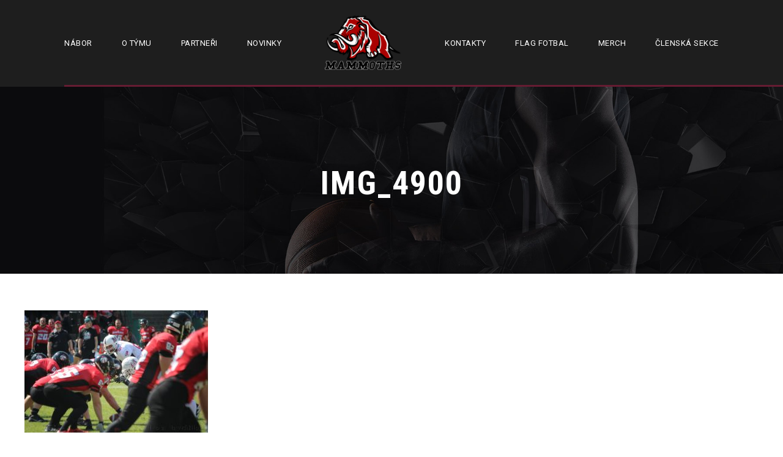

--- FILE ---
content_type: text/html; charset=UTF-8
request_url: https://prerovmammoths.cz/media/foto/img_4900/
body_size: 10646
content:
<!DOCTYPE html>
<html lang="cs" class="no-js">
<head>
	<meta charset="UTF-8">
	<meta name="viewport" content="width=device-width, initial-scale=1">
	<link rel="profile" href="https://gmpg.org/xfn/11">
	<link rel="pingback" href="https://prerovmammoths.cz/xmlrpc.php">
	<meta name='robots' content='index, follow, max-image-preview:large, max-snippet:-1, max-video-preview:-1' />

            <script data-no-defer="1" data-ezscrex="false" data-cfasync="false" data-pagespeed-no-defer data-cookieconsent="ignore">
                var ctPublicFunctions = {"_ajax_nonce":"ce0c07ca1e","_rest_nonce":"0f80701d15","_ajax_url":"\/wp-admin\/admin-ajax.php","_rest_url":"https:\/\/prerovmammoths.cz\/wp-json\/","data__cookies_type":"none","data__ajax_type":"rest","data__bot_detector_enabled":1,"data__frontend_data_log_enabled":1,"cookiePrefix":"","wprocket_detected":false,"host_url":"prerovmammoths.cz","text__ee_click_to_select":"Click to select the whole data","text__ee_original_email":"The complete one is","text__ee_got_it":"Got it","text__ee_blocked":"Blocked","text__ee_cannot_connect":"Cannot connect","text__ee_cannot_decode":"Can not decode email. Unknown reason","text__ee_email_decoder":"CleanTalk email decoder","text__ee_wait_for_decoding":"The magic is on the way!","text__ee_decoding_process":"Please wait a few seconds while we decode the contact data."}
            </script>
        
            <script data-no-defer="1" data-ezscrex="false" data-cfasync="false" data-pagespeed-no-defer data-cookieconsent="ignore">
                var ctPublic = {"_ajax_nonce":"ce0c07ca1e","settings__forms__check_internal":0,"settings__forms__check_external":0,"settings__forms__force_protection":0,"settings__forms__search_test":1,"settings__data__bot_detector_enabled":1,"settings__sfw__anti_crawler":0,"blog_home":"https:\/\/prerovmammoths.cz\/","pixel__setting":"3","pixel__enabled":false,"pixel__url":"https:\/\/moderate8-v4.cleantalk.org\/pixel\/84dd278d8ad5c9cbc763a7408fd4caeb.gif","data__email_check_before_post":1,"data__email_check_exist_post":1,"data__cookies_type":"none","data__key_is_ok":false,"data__visible_fields_required":true,"wl_brandname":"Anti-Spam by CleanTalk","wl_brandname_short":"CleanTalk","ct_checkjs_key":1894283214,"emailEncoderPassKey":"de3361b534ae3b6a03ded71f339eb250","bot_detector_forms_excluded":"W10=","advancedCacheExists":false,"varnishCacheExists":false,"wc_ajax_add_to_cart":false}
            </script>
        
	<!-- This site is optimized with the Yoast SEO plugin v23.9 - https://yoast.com/wordpress/plugins/seo/ -->
	<title>IMG_4900 - Přerov Mammoths</title>
	<link rel="canonical" href="https://prerovmammoths.cz/media/foto/img_4900/" />
	<meta property="og:locale" content="cs_CZ" />
	<meta property="og:type" content="article" />
	<meta property="og:title" content="IMG_4900 - Přerov Mammoths" />
	<meta property="og:url" content="https://prerovmammoths.cz/media/foto/img_4900/" />
	<meta property="og:site_name" content="Přerov Mammoths" />
	<meta property="og:image" content="https://prerovmammoths.cz/media/foto/img_4900" />
	<meta property="og:image:width" content="1024" />
	<meta property="og:image:height" content="683" />
	<meta property="og:image:type" content="image/jpeg" />
	<meta name="twitter:card" content="summary_large_image" />
	<script type="application/ld+json" class="yoast-schema-graph">{"@context":"https://schema.org","@graph":[{"@type":"WebPage","@id":"https://prerovmammoths.cz/media/foto/img_4900/","url":"https://prerovmammoths.cz/media/foto/img_4900/","name":"IMG_4900 - Přerov Mammoths","isPartOf":{"@id":"https://prerovmammoths.cz/#website"},"primaryImageOfPage":{"@id":"https://prerovmammoths.cz/media/foto/img_4900/#primaryimage"},"image":{"@id":"https://prerovmammoths.cz/media/foto/img_4900/#primaryimage"},"thumbnailUrl":"https://prerovmammoths.cz/wp-content/uploads/2019/04/IMG_4900.jpg","datePublished":"2019-04-29T12:04:24+00:00","dateModified":"2019-04-29T12:04:24+00:00","breadcrumb":{"@id":"https://prerovmammoths.cz/media/foto/img_4900/#breadcrumb"},"inLanguage":"cs","potentialAction":[{"@type":"ReadAction","target":["https://prerovmammoths.cz/media/foto/img_4900/"]}]},{"@type":"ImageObject","inLanguage":"cs","@id":"https://prerovmammoths.cz/media/foto/img_4900/#primaryimage","url":"https://prerovmammoths.cz/wp-content/uploads/2019/04/IMG_4900.jpg","contentUrl":"https://prerovmammoths.cz/wp-content/uploads/2019/04/IMG_4900.jpg","width":5184,"height":3456},{"@type":"BreadcrumbList","@id":"https://prerovmammoths.cz/media/foto/img_4900/#breadcrumb","itemListElement":[{"@type":"ListItem","position":1,"name":"Domů","item":"https://prerovmammoths.cz/"},{"@type":"ListItem","position":2,"name":"Média","item":"https://prerovmammoths.cz/media/"},{"@type":"ListItem","position":3,"name":"Foto","item":"https://prerovmammoths.cz/media/foto/"},{"@type":"ListItem","position":4,"name":"IMG_4900"}]},{"@type":"WebSite","@id":"https://prerovmammoths.cz/#website","url":"https://prerovmammoths.cz/","name":"Přerov Mammoths","description":"Tým amerického fotbalu od roku 2012","potentialAction":[{"@type":"SearchAction","target":{"@type":"EntryPoint","urlTemplate":"https://prerovmammoths.cz/?s={search_term_string}"},"query-input":{"@type":"PropertyValueSpecification","valueRequired":true,"valueName":"search_term_string"}}],"inLanguage":"cs"}]}</script>
	<!-- / Yoast SEO plugin. -->


<link rel='dns-prefetch' href='//fd.cleantalk.org' />
<link rel='dns-prefetch' href='//www.googletagmanager.com' />
<link rel='dns-prefetch' href='//fonts.googleapis.com' />
<link rel="alternate" type="application/rss+xml" title="Přerov Mammoths &raquo; RSS zdroj" href="https://prerovmammoths.cz/feed/" />
<link rel="alternate" type="application/rss+xml" title="Přerov Mammoths &raquo; RSS komentářů" href="https://prerovmammoths.cz/comments/feed/" />
<script type="text/javascript">
/* <![CDATA[ */
window._wpemojiSettings = {"baseUrl":"https:\/\/s.w.org\/images\/core\/emoji\/15.0.3\/72x72\/","ext":".png","svgUrl":"https:\/\/s.w.org\/images\/core\/emoji\/15.0.3\/svg\/","svgExt":".svg","source":{"concatemoji":"https:\/\/prerovmammoths.cz\/wp-includes\/js\/wp-emoji-release.min.js?ver=6.6.4"}};
/*! This file is auto-generated */
!function(i,n){var o,s,e;function c(e){try{var t={supportTests:e,timestamp:(new Date).valueOf()};sessionStorage.setItem(o,JSON.stringify(t))}catch(e){}}function p(e,t,n){e.clearRect(0,0,e.canvas.width,e.canvas.height),e.fillText(t,0,0);var t=new Uint32Array(e.getImageData(0,0,e.canvas.width,e.canvas.height).data),r=(e.clearRect(0,0,e.canvas.width,e.canvas.height),e.fillText(n,0,0),new Uint32Array(e.getImageData(0,0,e.canvas.width,e.canvas.height).data));return t.every(function(e,t){return e===r[t]})}function u(e,t,n){switch(t){case"flag":return n(e,"\ud83c\udff3\ufe0f\u200d\u26a7\ufe0f","\ud83c\udff3\ufe0f\u200b\u26a7\ufe0f")?!1:!n(e,"\ud83c\uddfa\ud83c\uddf3","\ud83c\uddfa\u200b\ud83c\uddf3")&&!n(e,"\ud83c\udff4\udb40\udc67\udb40\udc62\udb40\udc65\udb40\udc6e\udb40\udc67\udb40\udc7f","\ud83c\udff4\u200b\udb40\udc67\u200b\udb40\udc62\u200b\udb40\udc65\u200b\udb40\udc6e\u200b\udb40\udc67\u200b\udb40\udc7f");case"emoji":return!n(e,"\ud83d\udc26\u200d\u2b1b","\ud83d\udc26\u200b\u2b1b")}return!1}function f(e,t,n){var r="undefined"!=typeof WorkerGlobalScope&&self instanceof WorkerGlobalScope?new OffscreenCanvas(300,150):i.createElement("canvas"),a=r.getContext("2d",{willReadFrequently:!0}),o=(a.textBaseline="top",a.font="600 32px Arial",{});return e.forEach(function(e){o[e]=t(a,e,n)}),o}function t(e){var t=i.createElement("script");t.src=e,t.defer=!0,i.head.appendChild(t)}"undefined"!=typeof Promise&&(o="wpEmojiSettingsSupports",s=["flag","emoji"],n.supports={everything:!0,everythingExceptFlag:!0},e=new Promise(function(e){i.addEventListener("DOMContentLoaded",e,{once:!0})}),new Promise(function(t){var n=function(){try{var e=JSON.parse(sessionStorage.getItem(o));if("object"==typeof e&&"number"==typeof e.timestamp&&(new Date).valueOf()<e.timestamp+604800&&"object"==typeof e.supportTests)return e.supportTests}catch(e){}return null}();if(!n){if("undefined"!=typeof Worker&&"undefined"!=typeof OffscreenCanvas&&"undefined"!=typeof URL&&URL.createObjectURL&&"undefined"!=typeof Blob)try{var e="postMessage("+f.toString()+"("+[JSON.stringify(s),u.toString(),p.toString()].join(",")+"));",r=new Blob([e],{type:"text/javascript"}),a=new Worker(URL.createObjectURL(r),{name:"wpTestEmojiSupports"});return void(a.onmessage=function(e){c(n=e.data),a.terminate(),t(n)})}catch(e){}c(n=f(s,u,p))}t(n)}).then(function(e){for(var t in e)n.supports[t]=e[t],n.supports.everything=n.supports.everything&&n.supports[t],"flag"!==t&&(n.supports.everythingExceptFlag=n.supports.everythingExceptFlag&&n.supports[t]);n.supports.everythingExceptFlag=n.supports.everythingExceptFlag&&!n.supports.flag,n.DOMReady=!1,n.readyCallback=function(){n.DOMReady=!0}}).then(function(){return e}).then(function(){var e;n.supports.everything||(n.readyCallback(),(e=n.source||{}).concatemoji?t(e.concatemoji):e.wpemoji&&e.twemoji&&(t(e.twemoji),t(e.wpemoji)))}))}((window,document),window._wpemojiSettings);
/* ]]> */
</script>
<link rel='stylesheet' id='sbi_styles-css' href='https://prerovmammoths.cz/wp-content/plugins/instagram-feed/css/sbi-styles.min.css?ver=6.5.0' type='text/css' media='all' />
<style id='wp-emoji-styles-inline-css' type='text/css'>

	img.wp-smiley, img.emoji {
		display: inline !important;
		border: none !important;
		box-shadow: none !important;
		height: 1em !important;
		width: 1em !important;
		margin: 0 0.07em !important;
		vertical-align: -0.1em !important;
		background: none !important;
		padding: 0 !important;
	}
</style>
<link rel='stylesheet' id='wp-block-library-css' href='https://prerovmammoths.cz/wp-includes/css/dist/block-library/style.min.css?ver=6.6.4' type='text/css' media='all' />
<style id='classic-theme-styles-inline-css' type='text/css'>
/*! This file is auto-generated */
.wp-block-button__link{color:#fff;background-color:#32373c;border-radius:9999px;box-shadow:none;text-decoration:none;padding:calc(.667em + 2px) calc(1.333em + 2px);font-size:1.125em}.wp-block-file__button{background:#32373c;color:#fff;text-decoration:none}
</style>
<style id='global-styles-inline-css' type='text/css'>
:root{--wp--preset--aspect-ratio--square: 1;--wp--preset--aspect-ratio--4-3: 4/3;--wp--preset--aspect-ratio--3-4: 3/4;--wp--preset--aspect-ratio--3-2: 3/2;--wp--preset--aspect-ratio--2-3: 2/3;--wp--preset--aspect-ratio--16-9: 16/9;--wp--preset--aspect-ratio--9-16: 9/16;--wp--preset--color--black: #000000;--wp--preset--color--cyan-bluish-gray: #abb8c3;--wp--preset--color--white: #ffffff;--wp--preset--color--pale-pink: #f78da7;--wp--preset--color--vivid-red: #cf2e2e;--wp--preset--color--luminous-vivid-orange: #ff6900;--wp--preset--color--luminous-vivid-amber: #fcb900;--wp--preset--color--light-green-cyan: #7bdcb5;--wp--preset--color--vivid-green-cyan: #00d084;--wp--preset--color--pale-cyan-blue: #8ed1fc;--wp--preset--color--vivid-cyan-blue: #0693e3;--wp--preset--color--vivid-purple: #9b51e0;--wp--preset--gradient--vivid-cyan-blue-to-vivid-purple: linear-gradient(135deg,rgba(6,147,227,1) 0%,rgb(155,81,224) 100%);--wp--preset--gradient--light-green-cyan-to-vivid-green-cyan: linear-gradient(135deg,rgb(122,220,180) 0%,rgb(0,208,130) 100%);--wp--preset--gradient--luminous-vivid-amber-to-luminous-vivid-orange: linear-gradient(135deg,rgba(252,185,0,1) 0%,rgba(255,105,0,1) 100%);--wp--preset--gradient--luminous-vivid-orange-to-vivid-red: linear-gradient(135deg,rgba(255,105,0,1) 0%,rgb(207,46,46) 100%);--wp--preset--gradient--very-light-gray-to-cyan-bluish-gray: linear-gradient(135deg,rgb(238,238,238) 0%,rgb(169,184,195) 100%);--wp--preset--gradient--cool-to-warm-spectrum: linear-gradient(135deg,rgb(74,234,220) 0%,rgb(151,120,209) 20%,rgb(207,42,186) 40%,rgb(238,44,130) 60%,rgb(251,105,98) 80%,rgb(254,248,76) 100%);--wp--preset--gradient--blush-light-purple: linear-gradient(135deg,rgb(255,206,236) 0%,rgb(152,150,240) 100%);--wp--preset--gradient--blush-bordeaux: linear-gradient(135deg,rgb(254,205,165) 0%,rgb(254,45,45) 50%,rgb(107,0,62) 100%);--wp--preset--gradient--luminous-dusk: linear-gradient(135deg,rgb(255,203,112) 0%,rgb(199,81,192) 50%,rgb(65,88,208) 100%);--wp--preset--gradient--pale-ocean: linear-gradient(135deg,rgb(255,245,203) 0%,rgb(182,227,212) 50%,rgb(51,167,181) 100%);--wp--preset--gradient--electric-grass: linear-gradient(135deg,rgb(202,248,128) 0%,rgb(113,206,126) 100%);--wp--preset--gradient--midnight: linear-gradient(135deg,rgb(2,3,129) 0%,rgb(40,116,252) 100%);--wp--preset--font-size--small: 13px;--wp--preset--font-size--medium: 20px;--wp--preset--font-size--large: 36px;--wp--preset--font-size--x-large: 42px;--wp--preset--spacing--20: 0.44rem;--wp--preset--spacing--30: 0.67rem;--wp--preset--spacing--40: 1rem;--wp--preset--spacing--50: 1.5rem;--wp--preset--spacing--60: 2.25rem;--wp--preset--spacing--70: 3.38rem;--wp--preset--spacing--80: 5.06rem;--wp--preset--shadow--natural: 6px 6px 9px rgba(0, 0, 0, 0.2);--wp--preset--shadow--deep: 12px 12px 50px rgba(0, 0, 0, 0.4);--wp--preset--shadow--sharp: 6px 6px 0px rgba(0, 0, 0, 0.2);--wp--preset--shadow--outlined: 6px 6px 0px -3px rgba(255, 255, 255, 1), 6px 6px rgba(0, 0, 0, 1);--wp--preset--shadow--crisp: 6px 6px 0px rgba(0, 0, 0, 1);}:where(.is-layout-flex){gap: 0.5em;}:where(.is-layout-grid){gap: 0.5em;}body .is-layout-flex{display: flex;}.is-layout-flex{flex-wrap: wrap;align-items: center;}.is-layout-flex > :is(*, div){margin: 0;}body .is-layout-grid{display: grid;}.is-layout-grid > :is(*, div){margin: 0;}:where(.wp-block-columns.is-layout-flex){gap: 2em;}:where(.wp-block-columns.is-layout-grid){gap: 2em;}:where(.wp-block-post-template.is-layout-flex){gap: 1.25em;}:where(.wp-block-post-template.is-layout-grid){gap: 1.25em;}.has-black-color{color: var(--wp--preset--color--black) !important;}.has-cyan-bluish-gray-color{color: var(--wp--preset--color--cyan-bluish-gray) !important;}.has-white-color{color: var(--wp--preset--color--white) !important;}.has-pale-pink-color{color: var(--wp--preset--color--pale-pink) !important;}.has-vivid-red-color{color: var(--wp--preset--color--vivid-red) !important;}.has-luminous-vivid-orange-color{color: var(--wp--preset--color--luminous-vivid-orange) !important;}.has-luminous-vivid-amber-color{color: var(--wp--preset--color--luminous-vivid-amber) !important;}.has-light-green-cyan-color{color: var(--wp--preset--color--light-green-cyan) !important;}.has-vivid-green-cyan-color{color: var(--wp--preset--color--vivid-green-cyan) !important;}.has-pale-cyan-blue-color{color: var(--wp--preset--color--pale-cyan-blue) !important;}.has-vivid-cyan-blue-color{color: var(--wp--preset--color--vivid-cyan-blue) !important;}.has-vivid-purple-color{color: var(--wp--preset--color--vivid-purple) !important;}.has-black-background-color{background-color: var(--wp--preset--color--black) !important;}.has-cyan-bluish-gray-background-color{background-color: var(--wp--preset--color--cyan-bluish-gray) !important;}.has-white-background-color{background-color: var(--wp--preset--color--white) !important;}.has-pale-pink-background-color{background-color: var(--wp--preset--color--pale-pink) !important;}.has-vivid-red-background-color{background-color: var(--wp--preset--color--vivid-red) !important;}.has-luminous-vivid-orange-background-color{background-color: var(--wp--preset--color--luminous-vivid-orange) !important;}.has-luminous-vivid-amber-background-color{background-color: var(--wp--preset--color--luminous-vivid-amber) !important;}.has-light-green-cyan-background-color{background-color: var(--wp--preset--color--light-green-cyan) !important;}.has-vivid-green-cyan-background-color{background-color: var(--wp--preset--color--vivid-green-cyan) !important;}.has-pale-cyan-blue-background-color{background-color: var(--wp--preset--color--pale-cyan-blue) !important;}.has-vivid-cyan-blue-background-color{background-color: var(--wp--preset--color--vivid-cyan-blue) !important;}.has-vivid-purple-background-color{background-color: var(--wp--preset--color--vivid-purple) !important;}.has-black-border-color{border-color: var(--wp--preset--color--black) !important;}.has-cyan-bluish-gray-border-color{border-color: var(--wp--preset--color--cyan-bluish-gray) !important;}.has-white-border-color{border-color: var(--wp--preset--color--white) !important;}.has-pale-pink-border-color{border-color: var(--wp--preset--color--pale-pink) !important;}.has-vivid-red-border-color{border-color: var(--wp--preset--color--vivid-red) !important;}.has-luminous-vivid-orange-border-color{border-color: var(--wp--preset--color--luminous-vivid-orange) !important;}.has-luminous-vivid-amber-border-color{border-color: var(--wp--preset--color--luminous-vivid-amber) !important;}.has-light-green-cyan-border-color{border-color: var(--wp--preset--color--light-green-cyan) !important;}.has-vivid-green-cyan-border-color{border-color: var(--wp--preset--color--vivid-green-cyan) !important;}.has-pale-cyan-blue-border-color{border-color: var(--wp--preset--color--pale-cyan-blue) !important;}.has-vivid-cyan-blue-border-color{border-color: var(--wp--preset--color--vivid-cyan-blue) !important;}.has-vivid-purple-border-color{border-color: var(--wp--preset--color--vivid-purple) !important;}.has-vivid-cyan-blue-to-vivid-purple-gradient-background{background: var(--wp--preset--gradient--vivid-cyan-blue-to-vivid-purple) !important;}.has-light-green-cyan-to-vivid-green-cyan-gradient-background{background: var(--wp--preset--gradient--light-green-cyan-to-vivid-green-cyan) !important;}.has-luminous-vivid-amber-to-luminous-vivid-orange-gradient-background{background: var(--wp--preset--gradient--luminous-vivid-amber-to-luminous-vivid-orange) !important;}.has-luminous-vivid-orange-to-vivid-red-gradient-background{background: var(--wp--preset--gradient--luminous-vivid-orange-to-vivid-red) !important;}.has-very-light-gray-to-cyan-bluish-gray-gradient-background{background: var(--wp--preset--gradient--very-light-gray-to-cyan-bluish-gray) !important;}.has-cool-to-warm-spectrum-gradient-background{background: var(--wp--preset--gradient--cool-to-warm-spectrum) !important;}.has-blush-light-purple-gradient-background{background: var(--wp--preset--gradient--blush-light-purple) !important;}.has-blush-bordeaux-gradient-background{background: var(--wp--preset--gradient--blush-bordeaux) !important;}.has-luminous-dusk-gradient-background{background: var(--wp--preset--gradient--luminous-dusk) !important;}.has-pale-ocean-gradient-background{background: var(--wp--preset--gradient--pale-ocean) !important;}.has-electric-grass-gradient-background{background: var(--wp--preset--gradient--electric-grass) !important;}.has-midnight-gradient-background{background: var(--wp--preset--gradient--midnight) !important;}.has-small-font-size{font-size: var(--wp--preset--font-size--small) !important;}.has-medium-font-size{font-size: var(--wp--preset--font-size--medium) !important;}.has-large-font-size{font-size: var(--wp--preset--font-size--large) !important;}.has-x-large-font-size{font-size: var(--wp--preset--font-size--x-large) !important;}
:where(.wp-block-post-template.is-layout-flex){gap: 1.25em;}:where(.wp-block-post-template.is-layout-grid){gap: 1.25em;}
:where(.wp-block-columns.is-layout-flex){gap: 2em;}:where(.wp-block-columns.is-layout-grid){gap: 2em;}
:root :where(.wp-block-pullquote){font-size: 1.5em;line-height: 1.6;}
</style>
<link rel='stylesheet' id='cleantalk-public-css-css' href='https://prerovmammoths.cz/wp-content/plugins/cleantalk-spam-protect/css/cleantalk-public.min.css?ver=6.66_1760941619' type='text/css' media='all' />
<link rel='stylesheet' id='cleantalk-email-decoder-css-css' href='https://prerovmammoths.cz/wp-content/plugins/cleantalk-spam-protect/css/cleantalk-email-decoder.min.css?ver=6.66_1760941619' type='text/css' media='all' />
<link rel='stylesheet' id='contact-form-7-css' href='https://prerovmammoths.cz/wp-content/plugins/contact-form-7/includes/css/styles.css?ver=6.0.1' type='text/css' media='all' />
<link rel='stylesheet' id='gdlr-core-google-font-css' href='https://fonts.googleapis.com/css?family=Roboto+Condensed%3A100%2C200%2C300%2Cregular%2C500%2C600%2C700%2C800%2C900%2C100italic%2C200italic%2C300italic%2Citalic%2C500italic%2C600italic%2C700italic%2C800italic%2C900italic%7CRoboto%3A100%2C100italic%2C300%2C300italic%2Cregular%2Citalic%2C500%2C500italic%2C700%2C700italic%2C900%2C900italic%7CMerriweather%3A300%2C300italic%2Cregular%2Citalic%2C700%2C700italic%2C900%2C900italic%7CLora%3Aregular%2C500%2C600%2C700%2Citalic%2C500italic%2C600italic%2C700italic&#038;subset=cyrillic%2Ccyrillic-ext%2Cgreek%2Cgreek-ext%2Clatin%2Clatin-ext%2Cvietnamese%2Cmath%2Csymbols&#038;ver=6.6.4' type='text/css' media='all' />
<link rel='stylesheet' id='font-awesome-css' href='https://prerovmammoths.cz/wp-content/plugins/goodlayers-core/plugins/fontawesome/font-awesome.css?ver=6.6.4' type='text/css' media='all' />
<link rel='stylesheet' id='elegant-font-css' href='https://prerovmammoths.cz/wp-content/plugins/goodlayers-core/plugins/elegant/elegant-font.css?ver=6.6.4' type='text/css' media='all' />
<link rel='stylesheet' id='gdlr-core-plugin-css' href='https://prerovmammoths.cz/wp-content/plugins/goodlayers-core/plugins/style.css?ver=1733299038' type='text/css' media='all' />
<link rel='stylesheet' id='gdlr-core-page-builder-css' href='https://prerovmammoths.cz/wp-content/plugins/goodlayers-core/include/css/page-builder.css?ver=6.6.4' type='text/css' media='all' />
<link rel='stylesheet' id='qligg-swiper-css' href='https://prerovmammoths.cz/wp-content/plugins/insta-gallery/assets/frontend/swiper/swiper.min.css?ver=4.5.9' type='text/css' media='all' />
<link rel='stylesheet' id='qligg-frontend-css' href='https://prerovmammoths.cz/wp-content/plugins/insta-gallery/build/frontend/css/style.css?ver=4.5.9' type='text/css' media='all' />
<link rel='stylesheet' id='dashicons-css' href='https://prerovmammoths.cz/wp-includes/css/dashicons.min.css?ver=6.6.4' type='text/css' media='all' />
<link rel='stylesheet' id='sportspress-general-css' href='//prerovmammoths.cz/wp-content/plugins/sportspress/assets/css/sportspress.css?ver=2.7.22' type='text/css' media='all' />
<link rel='stylesheet' id='sportspress-icons-css' href='//prerovmammoths.cz/wp-content/plugins/sportspress/assets/css/icons.css?ver=2.7' type='text/css' media='all' />
<link rel='stylesheet' id='bigslam-style-core-css' href='https://prerovmammoths.cz/wp-content/themes/bigslam/css/style-core.css?ver=6.6.4' type='text/css' media='all' />
<link rel='stylesheet' id='bigslam-custom-style-css' href='https://prerovmammoths.cz/wp-content/uploads/bigslam-style-custom.css?1733299038&#038;ver=6.6.4' type='text/css' media='all' />
<style type="text/css"></style><script type="text/javascript" src="https://prerovmammoths.cz/wp-includes/js/jquery/jquery.min.js?ver=3.7.1" id="jquery-core-js"></script>
<script type="text/javascript" src="https://prerovmammoths.cz/wp-includes/js/jquery/jquery-migrate.min.js?ver=3.4.1" id="jquery-migrate-js"></script>
<script type="text/javascript" src="https://prerovmammoths.cz/wp-content/plugins/cleantalk-spam-protect/js/apbct-public-bundle.min.js?ver=6.66_1760941619" id="apbct-public-bundle.min-js-js"></script>
<script type="text/javascript" src="https://fd.cleantalk.org/ct-bot-detector-wrapper.js?ver=6.66" id="ct_bot_detector-js" defer="defer" data-wp-strategy="defer"></script>
<!--[if lt IE 9]>
<script type="text/javascript" src="https://prerovmammoths.cz/wp-content/themes/bigslam/js/html5.js?ver=6.6.4" id="bigslam-html5js-js"></script>
<![endif]-->

<!-- Google tag (gtag.js) snippet added by Site Kit -->

<!-- Google Analytics snippet added by Site Kit -->
<script type="text/javascript" src="https://www.googletagmanager.com/gtag/js?id=GT-MBNSDQ8X" id="google_gtagjs-js" async></script>
<script type="text/javascript" id="google_gtagjs-js-after">
/* <![CDATA[ */
window.dataLayer = window.dataLayer || [];function gtag(){dataLayer.push(arguments);}
gtag("set","linker",{"domains":["prerovmammoths.cz"]});
gtag("js", new Date());
gtag("set", "developer_id.dZTNiMT", true);
gtag("config", "GT-MBNSDQ8X");
/* ]]> */
</script>

<!-- End Google tag (gtag.js) snippet added by Site Kit -->
<link rel="https://api.w.org/" href="https://prerovmammoths.cz/wp-json/" /><link rel="alternate" title="JSON" type="application/json" href="https://prerovmammoths.cz/wp-json/wp/v2/media/5671" /><link rel="EditURI" type="application/rsd+xml" title="RSD" href="https://prerovmammoths.cz/xmlrpc.php?rsd" />
<meta name="generator" content="WordPress 6.6.4" />
<meta name="generator" content="SportsPress 2.7.22" />
<link rel='shortlink' href='https://prerovmammoths.cz/?p=5671' />
<link rel="alternate" title="oEmbed (JSON)" type="application/json+oembed" href="https://prerovmammoths.cz/wp-json/oembed/1.0/embed?url=https%3A%2F%2Fprerovmammoths.cz%2Fmedia%2Ffoto%2Fimg_4900%2F" />
<link rel="alternate" title="oEmbed (XML)" type="text/xml+oembed" href="https://prerovmammoths.cz/wp-json/oembed/1.0/embed?url=https%3A%2F%2Fprerovmammoths.cz%2Fmedia%2Ffoto%2Fimg_4900%2F&#038;format=xml" />
<meta name="generator" content="Site Kit by Google 1.140.0" /><style type="text/css">.recentcomments a{display:inline !important;padding:0 !important;margin:0 !important;}</style><meta name="generator" content="Powered by Slider Revolution 6.7.18 - responsive, Mobile-Friendly Slider Plugin for WordPress with comfortable drag and drop interface." />
<link rel="icon" href="https://prerovmammoths.cz/wp-content/uploads/2022/03/cropped-cropped-logo_MMT_cerna_bila-ai-32x32.png" sizes="32x32" />
<link rel="icon" href="https://prerovmammoths.cz/wp-content/uploads/2022/03/cropped-cropped-logo_MMT_cerna_bila-ai-192x192.png" sizes="192x192" />
<link rel="apple-touch-icon" href="https://prerovmammoths.cz/wp-content/uploads/2022/03/cropped-cropped-logo_MMT_cerna_bila-ai-180x180.png" />
<meta name="msapplication-TileImage" content="https://prerovmammoths.cz/wp-content/uploads/2022/03/cropped-cropped-logo_MMT_cerna_bila-ai-270x270.png" />
<script>function setREVStartSize(e){
			//window.requestAnimationFrame(function() {
				window.RSIW = window.RSIW===undefined ? window.innerWidth : window.RSIW;
				window.RSIH = window.RSIH===undefined ? window.innerHeight : window.RSIH;
				try {
					var pw = document.getElementById(e.c).parentNode.offsetWidth,
						newh;
					pw = pw===0 || isNaN(pw) || (e.l=="fullwidth" || e.layout=="fullwidth") ? window.RSIW : pw;
					e.tabw = e.tabw===undefined ? 0 : parseInt(e.tabw);
					e.thumbw = e.thumbw===undefined ? 0 : parseInt(e.thumbw);
					e.tabh = e.tabh===undefined ? 0 : parseInt(e.tabh);
					e.thumbh = e.thumbh===undefined ? 0 : parseInt(e.thumbh);
					e.tabhide = e.tabhide===undefined ? 0 : parseInt(e.tabhide);
					e.thumbhide = e.thumbhide===undefined ? 0 : parseInt(e.thumbhide);
					e.mh = e.mh===undefined || e.mh=="" || e.mh==="auto" ? 0 : parseInt(e.mh,0);
					if(e.layout==="fullscreen" || e.l==="fullscreen")
						newh = Math.max(e.mh,window.RSIH);
					else{
						e.gw = Array.isArray(e.gw) ? e.gw : [e.gw];
						for (var i in e.rl) if (e.gw[i]===undefined || e.gw[i]===0) e.gw[i] = e.gw[i-1];
						e.gh = e.el===undefined || e.el==="" || (Array.isArray(e.el) && e.el.length==0)? e.gh : e.el;
						e.gh = Array.isArray(e.gh) ? e.gh : [e.gh];
						for (var i in e.rl) if (e.gh[i]===undefined || e.gh[i]===0) e.gh[i] = e.gh[i-1];
											
						var nl = new Array(e.rl.length),
							ix = 0,
							sl;
						e.tabw = e.tabhide>=pw ? 0 : e.tabw;
						e.thumbw = e.thumbhide>=pw ? 0 : e.thumbw;
						e.tabh = e.tabhide>=pw ? 0 : e.tabh;
						e.thumbh = e.thumbhide>=pw ? 0 : e.thumbh;
						for (var i in e.rl) nl[i] = e.rl[i]<window.RSIW ? 0 : e.rl[i];
						sl = nl[0];
						for (var i in nl) if (sl>nl[i] && nl[i]>0) { sl = nl[i]; ix=i;}
						var m = pw>(e.gw[ix]+e.tabw+e.thumbw) ? 1 : (pw-(e.tabw+e.thumbw)) / (e.gw[ix]);
						newh =  (e.gh[ix] * m) + (e.tabh + e.thumbh);
					}
					var el = document.getElementById(e.c);
					if (el!==null && el) el.style.height = newh+"px";
					el = document.getElementById(e.c+"_wrapper");
					if (el!==null && el) {
						el.style.height = newh+"px";
						el.style.display = "block";
					}
				} catch(e){
					console.log("Failure at Presize of Slider:" + e)
				}
			//});
		  };</script>
		<style type="text/css" id="wp-custom-css">
			/* FORMATOVNI HEADERU */

.bigslam-navigation{
	padding: 20px 0px 20px 0px;
}

.bigslam-navigation-slide-bar-small{
	top: 60px !important;
}

.gdlr-core-flexslider.gdlr-core-bullet-style-cylinder .flex-control-nav {
    margin-top: 0px;
}

		</style>
		</head>

<body data-rsssl=1 class="attachment attachment-template-default attachmentid-5671 attachment-jpeg gdlr-core-body bigslam-body bigslam-body-front bigslam-full gdlr-core-link-to-lightbox">
<div class="bigslam-mobile-header-wrap" ><div class="bigslam-mobile-header bigslam-header-background bigslam-style-slide" id="bigslam-mobile-header" ><div class="bigslam-mobile-header-container bigslam-container" ><div class="bigslam-logo  bigslam-item-pdlr"><div class="bigslam-logo-inner"><a href="https://prerovmammoths.cz/" ><img src="https://prerovmammoths.cz/wp-content/uploads/2022/03/cropped-logo_MMT_cerna_bila-ai.png" alt="" width="560" height="421" title="cropped-logo_MMT_cerna_bila-ai.png" /></a></div></div><div class="bigslam-mobile-menu-right" ><div class="bigslam-mobile-menu" ><a class="bigslam-mm-menu-button bigslam-mobile-menu-button bigslam-mobile-button-hamburger" href="#bigslam-mobile-menu" ><span></span></a><div class="bigslam-mm-menu-wrap bigslam-navigation-font" id="bigslam-mobile-menu" data-slide="right" ><ul id="menu-main-navigation" class="m-menu"><li class="menu-item menu-item-type-post_type menu-item-object-page menu-item-8208"><a href="https://prerovmammoths.cz/nabor/">Nábor</a></li>
<li class="menu-item menu-item-type-post_type menu-item-object-page menu-item-7903"><a href="https://prerovmammoths.cz/o-tymu/">O týmu</a></li>
<li class="menu-item menu-item-type-post_type menu-item-object-page menu-item-7277"><a href="https://prerovmammoths.cz/partneri/">Partneři</a></li>
<li class="menu-item menu-item-type-post_type menu-item-object-page menu-item-7315"><a href="https://prerovmammoths.cz/novinky/">Novinky</a></li>
<li class="menu-item menu-item-type-post_type menu-item-object-page menu-item-7339"><a href="https://prerovmammoths.cz/contact/">Kontakty</a></li>
<li class="menu-item menu-item-type-post_type menu-item-object-page menu-item-8534"><a href="https://prerovmammoths.cz/flag-fotbal/">Flag fotbal</a></li>
<li class="menu-item menu-item-type-custom menu-item-object-custom menu-item-7279"><a href="http://www.ragbag.cz/">Merch</a></li>
<li class="menu-item menu-item-type-custom menu-item-object-custom menu-item-8281"><a href="https://eos.prerovmammoths.cz/">Členská sekce</a></li>
</ul></div></div></div></div></div></div><div class="bigslam-body-outer-wrapper ">
		<div class="bigslam-body-wrapper clearfix  bigslam-with-frame">
		
<header class="bigslam-header-wrap bigslam-header-style-plain  bigslam-style-splitted-menu bigslam-sticky-navigation bigslam-style-fixed" >
	<div class="bigslam-header-background" ></div>
	<div class="bigslam-header-container  bigslam-container">
			
		<div class="bigslam-header-container-inner clearfix">
						<div class="bigslam-navigation bigslam-item-pdlr clearfix bigslam-navigation-submenu-indicator " >
			<div class="bigslam-main-menu" id="bigslam-main-menu" ><ul id="menu-main-navigation-1" class="sf-menu"><li  class="menu-item menu-item-type-post_type menu-item-object-page menu-item-8208 bigslam-normal-menu"><a href="https://prerovmammoths.cz/nabor/">Nábor</a></li>
<li  class="menu-item menu-item-type-post_type menu-item-object-page menu-item-7903 bigslam-normal-menu"><a href="https://prerovmammoths.cz/o-tymu/">O týmu</a></li>
<li  class="menu-item menu-item-type-post_type menu-item-object-page menu-item-7277 bigslam-normal-menu"><a href="https://prerovmammoths.cz/partneri/">Partneři</a></li>
<li  class="menu-item menu-item-type-post_type menu-item-object-page menu-item-7315 bigslam-normal-menu"><a href="https://prerovmammoths.cz/novinky/">Novinky</a></li>
<li class="bigslam-center-nav-menu-item" ><div class="bigslam-logo  bigslam-item-pdlr"><div class="bigslam-logo-inner"><a href="https://prerovmammoths.cz/" ><img src="https://prerovmammoths.cz/wp-content/uploads/2022/03/cropped-logo_MMT_cerna_bila-ai.png" alt="" width="560" height="421" title="cropped-logo_MMT_cerna_bila-ai.png" /></a></div></div></li><li  class="menu-item menu-item-type-post_type menu-item-object-page menu-item-7339 bigslam-normal-menu"><a href="https://prerovmammoths.cz/contact/">Kontakty</a></li>
<li  class="menu-item menu-item-type-post_type menu-item-object-page menu-item-8534 bigslam-normal-menu"><a href="https://prerovmammoths.cz/flag-fotbal/">Flag fotbal</a></li>
<li  class="menu-item menu-item-type-custom menu-item-object-custom menu-item-7279 bigslam-normal-menu"><a href="http://www.ragbag.cz/">Merch</a></li>
<li  class="menu-item menu-item-type-custom menu-item-object-custom menu-item-8281 bigslam-normal-menu"><a href="https://eos.prerovmammoths.cz/">Členská sekce</a></li>
</ul><div class="bigslam-navigation-slide-bar" id="bigslam-navigation-slide-bar" ></div><div class="bigslam-navigation-slide-bar-small" id="bigslam-navigation-slide-bar-small" ></div></div>			</div><!-- bigslam-navigation -->
		</div><!-- bigslam-header-inner -->
	</div><!-- bigslam-header-container -->

	<div class="bigslam-navigation-slide-bar-long" id="bigslam-navigation-slide-bar-long" ></div></header><!-- header --><div class="bigslam-page-title-wrap  bigslam-style-medium bigslam-center-align" ><div class="bigslam-header-transparent-substitute" ></div><div class="bigslam-page-title-overlay"  ></div><div class="bigslam-page-title-container bigslam-container" ><div class="bigslam-page-title-content bigslam-item-pdlr"  ><h1 class="bigslam-page-title"  >IMG_4900</h1></div></div></div>	<div class="bigslam-page-wrapper" id="bigslam-page-wrapper" ><div class="bigslam-content-container bigslam-container"><div class="bigslam-content-area bigslam-item-pdlr bigslam-sidebar-style-none clearfix" ><p class="attachment"><a href='https://prerovmammoths.cz/wp-content/uploads/2019/04/IMG_4900.jpg'><img fetchpriority="high" decoding="async" width="300" height="200" src="https://prerovmammoths.cz/wp-content/uploads/2019/04/IMG_4900-300x200.jpg" class="attachment-medium size-medium" alt="" srcset="https://prerovmammoths.cz/wp-content/uploads/2019/04/IMG_4900-300x200.jpg 300w, https://prerovmammoths.cz/wp-content/uploads/2019/04/IMG_4900-768x512.jpg 768w, https://prerovmammoths.cz/wp-content/uploads/2019/04/IMG_4900-1024x683.jpg 1024w, https://prerovmammoths.cz/wp-content/uploads/2019/04/IMG_4900-128x85.jpg 128w, https://prerovmammoths.cz/wp-content/uploads/2019/04/IMG_4900-32x21.jpg 32w, https://prerovmammoths.cz/wp-content/uploads/2019/04/IMG_4900-1500x1000.jpg 1500w, https://prerovmammoths.cz/wp-content/uploads/2019/04/IMG_4900-272x182.jpg 272w" sizes="(max-width: 300px) 100vw, 300px" /></a></p>
</div></div></div><footer><div class="bigslam-footer-wrapper" ><div class="bigslam-footer-container bigslam-container clearfix" ><div class="bigslam-footer-column bigslam-item-pdlr bigslam-column-15" ><div id="text-2" class="widget widget_text bigslam-widget"><h3 class="bigslam-widget-title">Kontaktní info</h3>			<div class="textwidget"><h5>PŘEROV MAMMOTHS z.s.</h5>
<p><i class="fa fa-key" style="font-size: 14px ;color: #fff ;margin-right: 12px ;"  ></i>IČ: 01207687<br />
<span class="gdlr-core-space-shortcode" style="margin-top: -19px ;"  ></span><br />
<i class="fa fa-location-arrow" style="font-size: 14px ;color: #fff ;margin-right: 16px ;"  ></i>Fügnerova 2413/5, 750 02 Přerov<br />
<span class="gdlr-core-space-shortcode" style="margin-top: -19px ;"  ></span><br />
<i class="fa fa-envelope-o" style="font-size: 14px ;color: #fff ;margin-right: 16px ;"  ></i><a href="mailto:mammoths@email.cz" style="color: #943a55;">mammoths@email.cz</a><br />
<span class="gdlr-core-space-shortcode" style="margin-top: -20px ;"  ></span><br />
<i class="fa fa-phone" style="font-size: 14px ;color: #fff ;margin-right: 16px ;"  ></i><span style="color: #fff; font-size: 20px; font-weight: 700;">+420 731 077 218</span><br />
<span class="gdlr-core-space-shortcode" style="margin-top: 30px ;"  ></span><br />
<a href="https://www.facebook.com/prerovmammoths" target="https://www.facebook.com/prerovmammoths" rel="noopener"><i class="fa fa-facebook" style="font-size: 16px ;color: #943a55 ;margin-right: 20px ;"  ></i></a> <a href="https://twitter.com/prerovm" target="https://twitter.com/prerovm" rel="noopener"><i class="fa fa-twitter" style="font-size: 16px ;color: #943a55 ;margin-right: 20px ;"  ></i></a><a href="https://www.instagram.com/prerovmammoths" target="https://www.instagram.com/prerovmammoths" rel="noopener"><i class="fa fa-instagram" style="font-size: 16px ;color: #943a55 ;margin-right: 20px ;"  ></i></a></p>
</div>
		</div></div><div class="bigslam-footer-column bigslam-item-pdlr bigslam-column-15" >
		<div id="recent-posts-3" class="widget widget_recent_entries bigslam-widget">
		<h3 class="bigslam-widget-title">Nejnovější příspěvky</h3>
		<ul>
											<li>
					<a href="https://prerovmammoths.cz/snow-bowl-2025/">Snow bowl 2025</a>
									</li>
											<li>
					<a href="https://prerovmammoths.cz/mammoths-treti-podruhe/">Mammoths třetí, podruhé&#8230;</a>
									</li>
											<li>
					<a href="https://prerovmammoths.cz/mamuti-nevymreli-brousime-si-kly-na-medaile/">Mamuti nevymřeli! Brousíme si kly na medaile.</a>
									</li>
											<li>
					<a href="https://prerovmammoths.cz/na-vitezne-vlne/">Na vítězné vlně</a>
									</li>
					</ul>

		</div></div><div class="bigslam-footer-column bigslam-item-pdlr bigslam-column-15" ></div><div class="bigslam-footer-column bigslam-item-pdlr bigslam-column-15" ><div id="text-1" class="widget widget_text bigslam-widget">			<div class="textwidget"><div class="bigslam-center-align"><img src="https://prerovmammoths.cz/wp-content/uploads/2022/03/cropped-logo_MMT_cerna_bila-ai.png" alt="" width="130" />
<span class="gdlr-core-space-shortcode" style="margin-top: 20px ;"  ></span>
Připoj se k nám a zační psát svůj příběh!</div></div>
		</div></div></div></div><div class="bigslam-copyright-wrapper" ><div class="bigslam-copyright-container bigslam-container"><div class="bigslam-copyright-text bigslam-item-pdlr">Copyright 2024 Přerov Mammoths.
All Right Reserved</div></div></div></footer></div></div><a href="#bigslam-top-anchor" class="bigslam-footer-back-to-top-button" id="bigslam-footer-back-to-top-button"><i class="fa fa-angle-up" ></i></a>
<img alt="Cleantalk Pixel" title="Cleantalk Pixel" id="apbct_pixel" style="display: none;" src="https://moderate8-v4.cleantalk.org/pixel/84dd278d8ad5c9cbc763a7408fd4caeb.gif">
		<script>
			window.RS_MODULES = window.RS_MODULES || {};
			window.RS_MODULES.modules = window.RS_MODULES.modules || {};
			window.RS_MODULES.waiting = window.RS_MODULES.waiting || [];
			window.RS_MODULES.defered = true;
			window.RS_MODULES.moduleWaiting = window.RS_MODULES.moduleWaiting || {};
			window.RS_MODULES.type = 'compiled';
		</script>
		<!-- Instagram Feed JS -->
<script type="text/javascript">
var sbiajaxurl = "https://prerovmammoths.cz/wp-admin/admin-ajax.php";
</script>
<link rel='stylesheet' id='rs-plugin-settings-css' href='//prerovmammoths.cz/wp-content/plugins/revslider/sr6/assets/css/rs6.css?ver=6.7.18' type='text/css' media='all' />
<style id='rs-plugin-settings-inline-css' type='text/css'>
#rs-demo-id {}
</style>
<script type="text/javascript" src="https://prerovmammoths.cz/wp-includes/js/imagesloaded.min.js?ver=5.0.0" id="imagesloaded-js"></script>
<script type="text/javascript" src="https://prerovmammoths.cz/wp-includes/js/masonry.min.js?ver=4.2.2" id="masonry-js"></script>
<script type="text/javascript" src="https://prerovmammoths.cz/wp-includes/js/dist/hooks.min.js?ver=2810c76e705dd1a53b18" id="wp-hooks-js"></script>
<script type="text/javascript" src="https://prerovmammoths.cz/wp-includes/js/dist/i18n.min.js?ver=5e580eb46a90c2b997e6" id="wp-i18n-js"></script>
<script type="text/javascript" id="wp-i18n-js-after">
/* <![CDATA[ */
wp.i18n.setLocaleData( { 'text direction\u0004ltr': [ 'ltr' ] } );
/* ]]> */
</script>
<script type="text/javascript" src="https://prerovmammoths.cz/wp-content/plugins/contact-form-7/includes/swv/js/index.js?ver=6.0.1" id="swv-js"></script>
<script type="text/javascript" id="contact-form-7-js-translations">
/* <![CDATA[ */
( function( domain, translations ) {
	var localeData = translations.locale_data[ domain ] || translations.locale_data.messages;
	localeData[""].domain = domain;
	wp.i18n.setLocaleData( localeData, domain );
} )( "contact-form-7", {"translation-revision-date":"2023-10-09 09:06:37+0000","generator":"GlotPress\/4.0.1","domain":"messages","locale_data":{"messages":{"":{"domain":"messages","plural-forms":"nplurals=3; plural=(n == 1) ? 0 : ((n >= 2 && n <= 4) ? 1 : 2);","lang":"cs_CZ"},"Error:":["Chyba:"]}},"comment":{"reference":"includes\/js\/index.js"}} );
/* ]]> */
</script>
<script type="text/javascript" id="contact-form-7-js-before">
/* <![CDATA[ */
var wpcf7 = {
    "api": {
        "root": "https:\/\/prerovmammoths.cz\/wp-json\/",
        "namespace": "contact-form-7\/v1"
    }
};
/* ]]> */
</script>
<script type="text/javascript" src="https://prerovmammoths.cz/wp-content/plugins/contact-form-7/includes/js/index.js?ver=6.0.1" id="contact-form-7-js"></script>
<script type="text/javascript" src="https://prerovmammoths.cz/wp-content/plugins/goodlayers-core/plugins/script.js?ver=1733299038" id="gdlr-core-plugin-js"></script>
<script type="text/javascript" id="gdlr-core-page-builder-js-extra">
/* <![CDATA[ */
var gdlr_core_pbf = {"admin":"","video":{"width":"640","height":"360"},"ajax_url":"https:\/\/prerovmammoths.cz\/wp-admin\/admin-ajax.php","ilightbox_skin":"dark"};
/* ]]> */
</script>
<script type="text/javascript" src="https://prerovmammoths.cz/wp-content/plugins/goodlayers-core/include/js/page-builder.js?ver=1.3.9" id="gdlr-core-page-builder-js"></script>
<script type="text/javascript" src="https://prerovmammoths.cz/wp-content/plugins/insta-gallery/assets/frontend/swiper/swiper.min.js?ver=4.5.9" id="qligg-swiper-js"></script>
<script type="text/javascript" src="//prerovmammoths.cz/wp-content/plugins/revslider/sr6/assets/js/rbtools.min.js?ver=6.7.18" defer async id="tp-tools-js"></script>
<script type="text/javascript" src="//prerovmammoths.cz/wp-content/plugins/revslider/sr6/assets/js/rs6.min.js?ver=6.7.18" defer async id="revmin-js"></script>
<script type="text/javascript" src="https://prerovmammoths.cz/wp-content/plugins/sportspress/assets/js/jquery.dataTables.min.js?ver=1.10.4" id="jquery-datatables-js"></script>
<script type="text/javascript" id="sportspress-js-extra">
/* <![CDATA[ */
var localized_strings = {"days":"dny","hrs":"hodiny","mins":"minuty","secs":"sekundy","previous":"P\u0159edchoz\u00ed","next":"Pokra\u010dovat"};
/* ]]> */
</script>
<script type="text/javascript" src="https://prerovmammoths.cz/wp-content/plugins/sportspress/assets/js/sportspress.js?ver=2.7.22" id="sportspress-js"></script>
<script type="text/javascript" src="https://prerovmammoths.cz/wp-includes/js/jquery/ui/effect.min.js?ver=1.13.3" id="jquery-effects-core-js"></script>
<script type="text/javascript" id="bigslam-script-core-js-extra">
/* <![CDATA[ */
var bigslam_script_core = {"home_url":"https:\/\/prerovmammoths.cz\/"};
/* ]]> */
</script>
<script type="text/javascript" src="https://prerovmammoths.cz/wp-content/themes/bigslam/js/script-core.js?ver=1.0.0" id="bigslam-script-core-js"></script>
<script type="text/javascript" src="https://prerovmammoths.cz/wp-content/plugins/page-links-to/dist/new-tab.js?ver=3.3.7" id="page-links-to-js"></script>

</body>
</html>